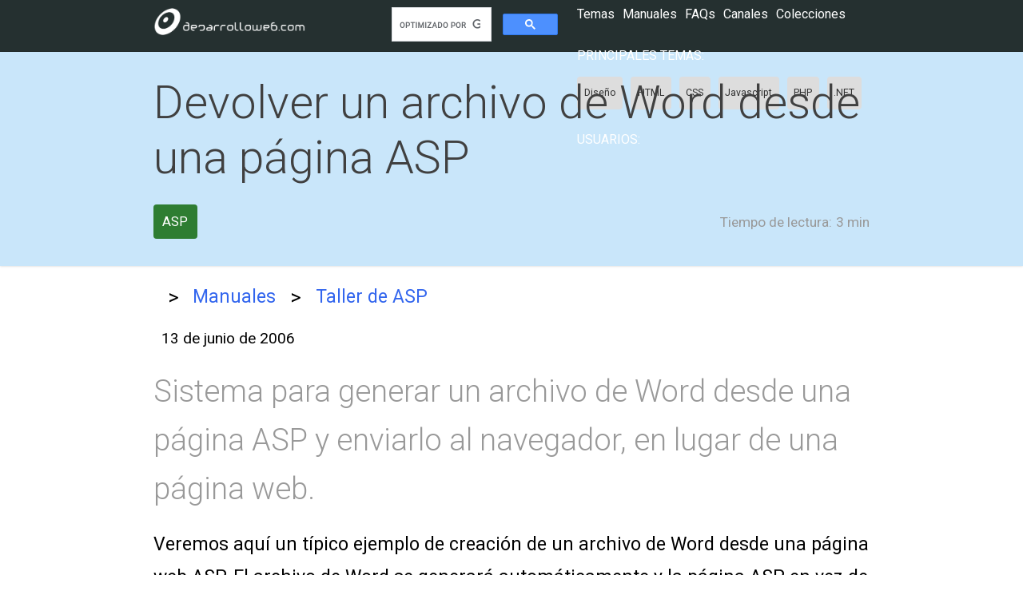

--- FILE ---
content_type: text/html; charset=UTF-8
request_url: https://desarrolloweb.com/articulos/2507.php
body_size: 4651
content:
<!DOCTYPE html>
<html lang="es">
<head>
    <meta charset="UTF-8">
    <meta name="viewport" content="width=device-width, initial-scale=1.0">
    <meta http-equiv="X-UA-Compatible" content="ie=edge">
    <meta name="csrf-token" content="SuTMYfHNvO067NJGcBkvQ1iANoxl2STjiAfzlCK6">
    <title>Devolver un archivo de Word desde una página ASP</title>

    <link href="https://fonts.googleapis.com/css?family=Roboto:300,400,700" rel="stylesheet">
    
      <meta property="og:type" content="website" />
<meta property="og:title" content="Devolver un archivo de Word desde una página ASP" />
<meta property="og:description" content="Sistema para generar un archivo de Word desde una página ASP y enviarlo al navegador, en lugar de una página web." />
<meta property="og:url" content="https://desarrolloweb.com/articulos/2507.php" />
<meta property="og:site_name" content="DesarrolloWeb.com" />
<meta property="fb:app_id" content="1645751685738270" />    
          <link rel="canonical" href="https://desarrolloweb.com/articulos/2507.php" />
    
    <link rel="stylesheet" href="/css/app.css">
    <meta name="theme-color" content="#039be5">
    <meta name="mobile-web-app-capable" content="yes">
    <meta name="application-name" content="Desarrollo Web">
    <meta name="apple-mobile-web-app-capable" content="yes">
    <meta name="apple-mobile-web-app-status-bar-style" content="default">
    <meta name="apple-mobile-web-app-title" content="Desarrollo Web">
    <link rel="apple-touch-icon" href="/apple-touch-icon.png">
    <meta name="msapplication-TileImage" content="/mstile-150x150.png">
    <meta name="msapplication-TileColor" content="#f5f5f5">
    <meta name="msapplication-tap-highlight" content="no">
    <link rel="manifest" href="/manifest.json">

    <script data-ad-client="ca-pub-4078465399592567" async src="https://pagead2.googlesyndication.com/pagead/js/adsbygoogle.js"></script>
    <script>(adsbygoogle=window.adsbygoogle||[]).pauseAdRequests=1;</script>
    
</head>
<body>
    <dw-top-feedback  ></dw-top-feedback>
    
    <nav class="Nav Nav-main" role="navigation">
  <div class="Nav-wrapper container">
    <div class="Nav-title">
      <a id="logo-container" href="/"><img src="/images/logo-desarrolloweb-blanco.png" class="Nav-logo"></a>
    </div>

    <ul class="right">
        <li>
          <dw-search>
            <script async src='https://cse.google.com/cse.js?cx=partner-pub-2899450519669111:8943030224'></script><div class="gcse-searchbox-only"></div>
          <dw-search>
        </li>
        <li><dw-user-control></dw-user-control></li>
    </ul>
    
    <dw-menu>
  <div class="HeaderMenu">
    <div class="HeaderMenu-main">
      <span><a href="/home"><dw-button-dark icon="label">Temas</dw-button-dark></a></span>
      <span><a href="/manuales"><dw-button-dark icon="book">Manuales</dw-button-dark></a></span>
      <span><a href="/faq"><dw-button-dark icon="question_answer">FAQs</dw-button-dark></a></span>
      <span><a href="/canales"><dw-button-dark icon="video_library">Canales</dw-button-dark></a></span>
      <span><a href="/colecciones"><dw-button-dark icon="list">Colecciones</dw-button-dark></a></span>
    </div>
    <section class="HeaderMenu-topics">
      <span>Principales temas: </span>
      <ul class="Lists-inline">
        <li class="Tag"><a href="/home/diseno">Diseño</a></li>
        <li class="Tag"><a href="/home/html">HTML</a></li>
        <li class="Tag"><a href="/home/css">CSS</a></li>
        <li class="Tag"><a href="/home/javascript">Javascript</a></li>
        <li class="Tag"><a href="/home/php">PHP</a></li>
        <li class="Tag"><a href="/home/net">.NET</a></li>
      </ul>
    </section>
    <section class="HeaderMenu-topics">
      <span>Usuarios: </span>
  </div>
  <div class="HeaderMenu-close" slot="close"><dw-icon icon="close"></dw-icon></div>
</dw-menu>
  </div>
</nav>
    
  <nav class="NavExtended Title ">
      <div class="NavExtended-title container">
      <h1>Devolver un archivo de Word desde una página ASP</h1> 
    </div>
      <div class="NavExtended-content container">
    <div class="Manual-taglist">
      <ul class="Taglist  TagList-color ">
      <a href="/home/asp"><li class="Tag green darken ">ASP</li></a>
  </ul>    </div>
    <p class="Article-readingtime">
      <dw-icon icon="av_timer"></dw-icon>
      <span class="Article-readingtime-reduced">Lectura:</span>
      <span class="Article-readingtime-expanded">Tiempo de lectura:</span>
      3 min
    </p>
  </div>
</nav>
      <section aria-label="Breadcrumb" class="Migas container">
  <div class="Migas-content">
              <a href="/"  >
                      <dw-icon icon="home"></dw-icon> 
            
        </a>
                  <span class="Migas-separador">&gt;</span>
                
              <a href="/manuales"  >
                      Manuales
            
        </a>
                  <span class="Migas-separador">&gt;</span>
                
              <a href="/manuales/11"   class="last" >
                      Taller de ASP
            
        </a>
                
      
  </div>
</section>  

  
  
      
    <main class="container">
      
      
  <p class="Article-date">
    <dw-icon icon="today"></dw-icon>
    <span class="Article-datetext" itemprop="datePublished" content="2006-06-13">
       13 de junio de 2006
    </span>
  </p>
  
  <p class="Article-description">
    <b>Sistema para generar un archivo de Word desde una página ASP y enviarlo al navegador, en lugar de una página web.</b>
  </p>

  <div class="Article-content">
  Veremos aquí un típico ejemplo de creación de un archivo de Word desde una página web ASP. El archivo de Word se generará automáticamente y la página ASP, en vez de mostrar el contenido como una página web, mostrará un archivo de Word, que se podrá descargar utilizando cualquier navegador. Si es que se accede con Internet Explorer, también se podrá visualizar el archivo de Word en el propio navegador.
<br>
<br>
El ejemplo es sencillo. Simplemente hay que tratar con el ContentType, para indicar que el tipo de contenido que se envía es un archivo de Word. El propio navegador, al ver que se le envía un archivo de Word en lugar de una página web, mostrará la opción de descargarlo o abrirlo. Para especificar el ContetType de Word utilizamos esta línea de código al principio del archivo ASP:
<br>
<br>
<span class=codigo>
&lt;% Response.ContentType = "application/msword"%&gt;
</span>
<br>
<br>
Con ello ya hemos realizado la mayor parte del trabajo. Ahora, cualquier contenido que coloquemos después de esa etiqueta, será parte del contenido del archivo de Word que se enviará al visitante. 
<br>
<br>
Podemos colocar contenido HTML y se verá perfectamente en el archivo de Word:
<br>
<br>
<span class=codigo>
&lt;% Response.ContentType = "application/msword" %&gt;&lt;html&gt;
<br>
&lt;html&gt;
<br>
&lt;head&gt;
<br>
	&lt;title&gt;Creacion de word&lt;/title&gt;
<br>
&lt;/head&gt;
<br>
&lt;body bgcolor="orange" text="blue"&gt;
<br>
&lt;h1&gt;hola&lt;/h1&gt;
<br>
&lt;a href="http://www.guiarte.com"&gt;Esto es un enlace a guiarte.com&lt;/a&gt;
<br>
&lt;p&gt;
<br>
&lt;i&gt;Gracias por tu visita&lt;/i&gt;
<br>
&lt;/p&gt;
<br>
&lt;/body&gt;
<br>
&lt;/html&gt;
<br>
</span>
<br>
Otra cosa que podemos hacer es tener el contenido en un archivo aparte e incluirlo por medio de un include de ASP.
<br>
<br>
<span class=codigo>
&lt;% Response.ContentType = "application/msword"%&gt;
<br>
&lt;!--#include file="archivo-incluir.html"--&gt;
<br>
<br>
</span>
Así el navegador recibirá un archivo de Word generado con el contenido que hay en el fichero archivo-incluir.html.



  </div>

  <div class="space-bottom">
    <script async src="https://pagead2.googlesyndication.com/pagead/js/adsbygoogle.js"></script>
    <!-- Articulos inferior -->
    <ins class="adsbygoogle"
        style="display:block"
        data-ad-client="ca-pub-4078465399592567"
        data-ad-slot="9491212527"
        data-ad-format="auto"
        data-full-width-responsive="true"></ins>
    <script>
        (adsbygoogle = window.adsbygoogle || []).push({});
    </script>
  </div>
  
      <div class="card-panel z-depth-2 Author">
  <div class="Author-avatar">
    <dw-avatar src="/storage/author_images/gEiDZItWEylldVN80K7CKwYKULme3NxNWiWJSpBi.jpeg" alt="Miguel Angel Alvarez">
  </div>
  <div class="Author-profile">
    <p class="Author-profile-name">Miguel Angel Alvarez</p>
    <p class="Author-profile-description">
      Fundador de DesarrolloWeb.com y la plataforma de formación online EscuelaIT. Com...
    </p>
          <div class="Author-profile-twitter">
        <a class="twitter-follow-button" href="https://twitter.com/midesweb" rel="nofollow">Follow {{ $author->twitter }}</a>
      </div>
    
  </div>
</div>  
 
  
      <div class="card-panel z-depth-3 Article-datosmanual">
  <div class="Article-datosmanual-elmanual">
    <span>
      <dw-icon icon="book"></dw-icon> Manual
    </span>
    <ul>
      <li><a href="/manuales/11">Taller de ASP</a></li>
    </ul>
  </div>
  <div class="sig_ant">
          <a href="/articulos/2500.php" class="fl green darken">
        <div class="fl">
          <dw-icon icon="keyboard_arrow_left"></dw-icon>
          <span>GeoLite Country para ASP. Conocer el país de una IP</span>
        </div>
      </a>
            <a href="/articulos/estadisticas-en-asp.html" class="fr green darken">
      <div class="fr">
        <span>Estadísticas en ASP</span>
        <dw-icon icon="keyboard_arrow_right"></dw-icon>
      </div>					
    </a>
      </div>
</div>  
  <dw-article-vote votedelement="2436" sumPositive="0" sumNegative="0" >
      <dw-icon slot="positive" icon="thumb_up"></dw-icon>
      <dw-icon slot="negative" icon="thumb_down"></dw-icon>      
  </dw-article-vote>
  
    
      
    </main>

    
  <div class="NavExtended Title margin0">
  <div class="container">
    <div class="Panel">
      <div class="Panel-title">
        ¿Alguna duda?
      </div>
      <div class="Panel-subtitle space-bottom-more">
        Pregunta y ayuda en la comunidad con tus respuestas en la <a href="/faq">sección de FAQ</a>
      </div>
      <div class="Panel-subtitle space-bottom">
        <a href="/faq-admin/nueva"><dw-button>Hacer una pregunta</dw-button></a>
      </div>
    </div>
  </div>
</div>

    <footer class="Footer">
    <div class="Footer-content container">
      <div class="Footer-links">
        <section class="Footer-section">
          <span class="Footer-section-title">Aprender</span>
          <ul>
            <li><a href="/manuales">Manuales</a></li>
            <li><a href="/home">Temas</a></li>
            <li><a href="/panel/downloads">Gestionar descargas</a></li>
            <li><a href="/canales">Canales</a></li>
          </ul>
        </section>
        <section class="Footer-section">
          <span class="Footer-section-title">Comunidad</span>
          <ul>
            <li><a href="/faq">Preguntas y respuestas</a></li>
            <li><a href="/faq-admin/nueva">Hacer una pregunta</a></li>
            <li><a href="/colecciones">Colecciones</a></li>
            <li><a href="/panel/puntos_ex">Experiencia</a></li>
          </ul>
        </section>
      </div>
      <div class="Footer-social">
        <span class="twitter">
          <a rel="nofollow" target="_blank" href="https://twitter.com/deswebcom"><dile-social-icon icon="twitter"></dile-social-icon></a>
        </span>
        <span class="facebook">
          <a rel="nofollow" target="_blank" href="https://www.facebook.com/desarrollowebcom/"><dile-social-icon icon="facebook"></dile-social-icon></a>
        </span>
        <span class="youtube">
          <a rel="nofollow" target="_blank" href="http://www.youtube.com/user/desarrollowebcom"><dile-social-icon icon="youtube"></dile-social-icon></a>
        </span>
        <span class="github">
          <a rel="nofollow" target="_blank" href="https://github.com/deswebcom"><dile-social-icon icon="github"></dile-social-icon></a>
        </span>

      </div>
    </div>

    <div class="Footer-end">
      <div class="container">
      <a href="/">Home</a> 
      <a href="/informacion-legal">Datos legales</a> 
      <a href="/informacion-legal#privacidad">Privacidad</a> 
      <a href="/informacion-legal#cookies">Política de cookies</a> 
      <a href="/contacto">Contacto</a> 
      </div>
    </div>
  </footer>
    <dw-login-modal class="Login">
      <p>
        <input type="text" id="loginemail" placeholder="email">
      </p>
      <p>
        <input type="password" id="loginpass" placeholder="clave">
      </p>
    </dw-login-modal>
    
    <dw-feedback
      ></dw-feedback>    
    <dw-spinner></dw-spinner>

    <dile-cookies-consent
      message="Lo estás imaginando... usamos cookies! y por ello nos obligan a avisarte y ofrecerte estas herramientas para la configuración."
      acceptAllLabel="Aceptar todas"
      configLabel="configurar"
      configModalTitle="Configuración de cookies"
      cookiesDeclarationAnchorText = "Leer la política de cookies completa"
      cookiesDeclarationUrl="/informacion-legal#cookies"
      saveConfigLabel="Guardar configuración"
    >
      <dile-cookies-clasification id="essentials" title="Cookies esenciales" text="Las cookies esenciales permiten que el sitio web funcione correctamente y siempre están activadas." always></dile-cookies-clasification>
      <dile-cookies-clasification id="analytics" title="Cookies de analítica" text="Cookies de terceros que nos permiten conocer las estadísticas de uso del sitio web."></dile-cookies-clasification>
      <dile-cookies-clasification id="marketing" title="Cookies de marketing" text="Cookies de terceros que permiten mostrarte anuncios más interesantes para ti."></dile-cookies-clasification>
    </dile-cookies-consent>
    
    
<script>window.twttr = (function(d, s, id) {
  var js, fjs = d.getElementsByTagName(s)[0],
    t = window.twttr || {};
  if (d.getElementById(id)) return t;
  js = d.createElement(s);
  js.id = id;
  js.src = "https://platform.twitter.com/widgets.js";
  fjs.parentNode.insertBefore(js, fjs);

  t._e = [];
  t.ready = function(f) {
    t._e.push(f);
  };

  return t;
}(document, "script", "twitter-wjs"));</script>


    <!-- Global site tag (gtag.js) - Google Analytics -->
    <script async src="https://www.googletagmanager.com/gtag/js?id=UA-365134-1"></script>
    <script>
    var gtagId = 'UA-365134-1';
    // Disable tracking by default
    window['ga-disable-' + gtagId] = true;

    // Initialize gtag
    window.dataLayer = window.dataLayer || [];
    function gtag(){dataLayer.push(arguments);}
    gtag('js', new Date());
    </script>
    
    <script src="/js/app.js?id=452dc2a8b8341a35229e38ae55c131e1"></script>
    <script src="/js/manifest.js?id=ce93014740086ae0cc0a344abfee8cc5"></script>
    <script src="/js/vendor.js?id=acebfc5871a7aa6224374f108f7e1995"></script>

        <script src="/js/article.js?id=fa84dbcc71786a3ee6deb14e9cd1656f"></script>  

    
</body>
</html>